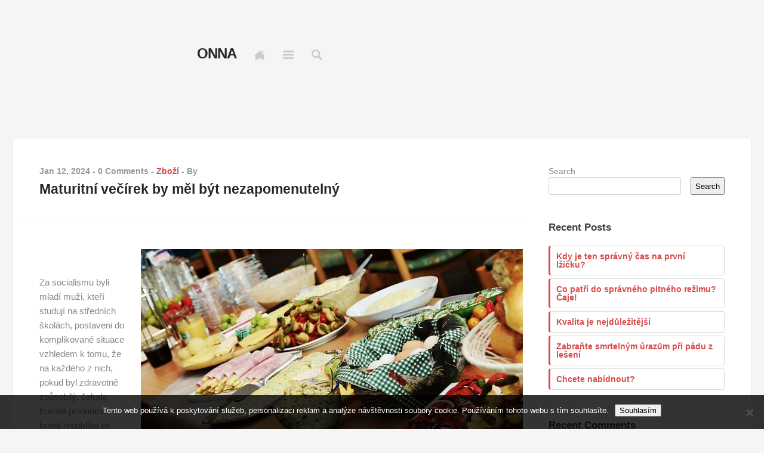

--- FILE ---
content_type: text/html; charset=UTF-8
request_url: https://www.onna.cz/maturitni-vecirek-by-mel-byt-nezapomenutelny/
body_size: 11743
content:
<!DOCTYPE html>
<html xmlns="http://www.w3.org/1999/xhtml" lang="en-US">
<head>
	<meta http-equiv="Content-Type" content="text/html; charset=UTF-8" />
	<meta name="viewport" content="width=device-width, initial-scale=1.0 user-scalable=0"/>

	<title>Maturitní večírek by měl být nezapomenutelný</title>

	<link rel="stylesheet" href="https://www.onna.cz/wp-content/themes/crates/style.css" type="text/css" media="screen" />
	<link rel="pingback" href="https://www.onna.cz/xmlrpc.php" />

	<meta name='robots' content='index, follow, max-image-preview:large, max-snippet:-1, max-video-preview:-1' />

	<!-- This site is optimized with the Yoast SEO plugin v26.8 - https://yoast.com/product/yoast-seo-wordpress/ -->
	<meta name="description" content="Zajistit maturitní večírek může být snadné, pokud víte, v jakém hezkém prostředí jej uspořádat, a máte zajištěné občerstvení u cateringové firmy." />
	<link rel="canonical" href="https://www.onna.cz/maturitni-vecirek-by-mel-byt-nezapomenutelny/" />
	<meta property="og:locale" content="en_US" />
	<meta property="og:type" content="article" />
	<meta property="og:title" content="Maturitní večírek by měl být nezapomenutelný" />
	<meta property="og:description" content="Zajistit maturitní večírek může být snadné, pokud víte, v jakém hezkém prostředí jej uspořádat, a máte zajištěné občerstvení u cateringové firmy." />
	<meta property="og:url" content="https://www.onna.cz/maturitni-vecirek-by-mel-byt-nezapomenutelny/" />
	<meta property="og:site_name" content="Onna" />
	<meta property="article:published_time" content="2023-02-12T15:36:49+00:00" />
	<meta property="article:modified_time" content="2024-02-12T22:19:23+00:00" />
	<meta name="twitter:card" content="summary_large_image" />
	<meta name="twitter:label1" content="Written by" />
	<meta name="twitter:data1" content="" />
	<meta name="twitter:label2" content="Est. reading time" />
	<meta name="twitter:data2" content="2 minutes" />
	<!-- / Yoast SEO plugin. -->


<style id='wp-img-auto-sizes-contain-inline-css' type='text/css'>
img:is([sizes=auto i],[sizes^="auto," i]){contain-intrinsic-size:3000px 1500px}
/*# sourceURL=wp-img-auto-sizes-contain-inline-css */
</style>
<style id='wp-block-library-inline-css' type='text/css'>
:root{--wp-block-synced-color:#7a00df;--wp-block-synced-color--rgb:122,0,223;--wp-bound-block-color:var(--wp-block-synced-color);--wp-editor-canvas-background:#ddd;--wp-admin-theme-color:#007cba;--wp-admin-theme-color--rgb:0,124,186;--wp-admin-theme-color-darker-10:#006ba1;--wp-admin-theme-color-darker-10--rgb:0,107,160.5;--wp-admin-theme-color-darker-20:#005a87;--wp-admin-theme-color-darker-20--rgb:0,90,135;--wp-admin-border-width-focus:2px}@media (min-resolution:192dpi){:root{--wp-admin-border-width-focus:1.5px}}.wp-element-button{cursor:pointer}:root .has-very-light-gray-background-color{background-color:#eee}:root .has-very-dark-gray-background-color{background-color:#313131}:root .has-very-light-gray-color{color:#eee}:root .has-very-dark-gray-color{color:#313131}:root .has-vivid-green-cyan-to-vivid-cyan-blue-gradient-background{background:linear-gradient(135deg,#00d084,#0693e3)}:root .has-purple-crush-gradient-background{background:linear-gradient(135deg,#34e2e4,#4721fb 50%,#ab1dfe)}:root .has-hazy-dawn-gradient-background{background:linear-gradient(135deg,#faaca8,#dad0ec)}:root .has-subdued-olive-gradient-background{background:linear-gradient(135deg,#fafae1,#67a671)}:root .has-atomic-cream-gradient-background{background:linear-gradient(135deg,#fdd79a,#004a59)}:root .has-nightshade-gradient-background{background:linear-gradient(135deg,#330968,#31cdcf)}:root .has-midnight-gradient-background{background:linear-gradient(135deg,#020381,#2874fc)}:root{--wp--preset--font-size--normal:16px;--wp--preset--font-size--huge:42px}.has-regular-font-size{font-size:1em}.has-larger-font-size{font-size:2.625em}.has-normal-font-size{font-size:var(--wp--preset--font-size--normal)}.has-huge-font-size{font-size:var(--wp--preset--font-size--huge)}.has-text-align-center{text-align:center}.has-text-align-left{text-align:left}.has-text-align-right{text-align:right}.has-fit-text{white-space:nowrap!important}#end-resizable-editor-section{display:none}.aligncenter{clear:both}.items-justified-left{justify-content:flex-start}.items-justified-center{justify-content:center}.items-justified-right{justify-content:flex-end}.items-justified-space-between{justify-content:space-between}.screen-reader-text{border:0;clip-path:inset(50%);height:1px;margin:-1px;overflow:hidden;padding:0;position:absolute;width:1px;word-wrap:normal!important}.screen-reader-text:focus{background-color:#ddd;clip-path:none;color:#444;display:block;font-size:1em;height:auto;left:5px;line-height:normal;padding:15px 23px 14px;text-decoration:none;top:5px;width:auto;z-index:100000}html :where(.has-border-color){border-style:solid}html :where([style*=border-top-color]){border-top-style:solid}html :where([style*=border-right-color]){border-right-style:solid}html :where([style*=border-bottom-color]){border-bottom-style:solid}html :where([style*=border-left-color]){border-left-style:solid}html :where([style*=border-width]){border-style:solid}html :where([style*=border-top-width]){border-top-style:solid}html :where([style*=border-right-width]){border-right-style:solid}html :where([style*=border-bottom-width]){border-bottom-style:solid}html :where([style*=border-left-width]){border-left-style:solid}html :where(img[class*=wp-image-]){height:auto;max-width:100%}:where(figure){margin:0 0 1em}html :where(.is-position-sticky){--wp-admin--admin-bar--position-offset:var(--wp-admin--admin-bar--height,0px)}@media screen and (max-width:600px){html :where(.is-position-sticky){--wp-admin--admin-bar--position-offset:0px}}

/*# sourceURL=wp-block-library-inline-css */
</style><style id='wp-block-archives-inline-css' type='text/css'>
.wp-block-archives{box-sizing:border-box}.wp-block-archives-dropdown label{display:block}
/*# sourceURL=https://www.onna.cz/wp-includes/blocks/archives/style.min.css */
</style>
<style id='wp-block-categories-inline-css' type='text/css'>
.wp-block-categories{box-sizing:border-box}.wp-block-categories.alignleft{margin-right:2em}.wp-block-categories.alignright{margin-left:2em}.wp-block-categories.wp-block-categories-dropdown.aligncenter{text-align:center}.wp-block-categories .wp-block-categories__label{display:block;width:100%}
/*# sourceURL=https://www.onna.cz/wp-includes/blocks/categories/style.min.css */
</style>
<style id='wp-block-heading-inline-css' type='text/css'>
h1:where(.wp-block-heading).has-background,h2:where(.wp-block-heading).has-background,h3:where(.wp-block-heading).has-background,h4:where(.wp-block-heading).has-background,h5:where(.wp-block-heading).has-background,h6:where(.wp-block-heading).has-background{padding:1.25em 2.375em}h1.has-text-align-left[style*=writing-mode]:where([style*=vertical-lr]),h1.has-text-align-right[style*=writing-mode]:where([style*=vertical-rl]),h2.has-text-align-left[style*=writing-mode]:where([style*=vertical-lr]),h2.has-text-align-right[style*=writing-mode]:where([style*=vertical-rl]),h3.has-text-align-left[style*=writing-mode]:where([style*=vertical-lr]),h3.has-text-align-right[style*=writing-mode]:where([style*=vertical-rl]),h4.has-text-align-left[style*=writing-mode]:where([style*=vertical-lr]),h4.has-text-align-right[style*=writing-mode]:where([style*=vertical-rl]),h5.has-text-align-left[style*=writing-mode]:where([style*=vertical-lr]),h5.has-text-align-right[style*=writing-mode]:where([style*=vertical-rl]),h6.has-text-align-left[style*=writing-mode]:where([style*=vertical-lr]),h6.has-text-align-right[style*=writing-mode]:where([style*=vertical-rl]){rotate:180deg}
/*# sourceURL=https://www.onna.cz/wp-includes/blocks/heading/style.min.css */
</style>
<style id='wp-block-latest-comments-inline-css' type='text/css'>
ol.wp-block-latest-comments{box-sizing:border-box;margin-left:0}:where(.wp-block-latest-comments:not([style*=line-height] .wp-block-latest-comments__comment)){line-height:1.1}:where(.wp-block-latest-comments:not([style*=line-height] .wp-block-latest-comments__comment-excerpt p)){line-height:1.8}.has-dates :where(.wp-block-latest-comments:not([style*=line-height])),.has-excerpts :where(.wp-block-latest-comments:not([style*=line-height])){line-height:1.5}.wp-block-latest-comments .wp-block-latest-comments{padding-left:0}.wp-block-latest-comments__comment{list-style:none;margin-bottom:1em}.has-avatars .wp-block-latest-comments__comment{list-style:none;min-height:2.25em}.has-avatars .wp-block-latest-comments__comment .wp-block-latest-comments__comment-excerpt,.has-avatars .wp-block-latest-comments__comment .wp-block-latest-comments__comment-meta{margin-left:3.25em}.wp-block-latest-comments__comment-excerpt p{font-size:.875em;margin:.36em 0 1.4em}.wp-block-latest-comments__comment-date{display:block;font-size:.75em}.wp-block-latest-comments .avatar,.wp-block-latest-comments__comment-avatar{border-radius:1.5em;display:block;float:left;height:2.5em;margin-right:.75em;width:2.5em}.wp-block-latest-comments[class*=-font-size] a,.wp-block-latest-comments[style*=font-size] a{font-size:inherit}
/*# sourceURL=https://www.onna.cz/wp-includes/blocks/latest-comments/style.min.css */
</style>
<style id='wp-block-latest-posts-inline-css' type='text/css'>
.wp-block-latest-posts{box-sizing:border-box}.wp-block-latest-posts.alignleft{margin-right:2em}.wp-block-latest-posts.alignright{margin-left:2em}.wp-block-latest-posts.wp-block-latest-posts__list{list-style:none}.wp-block-latest-posts.wp-block-latest-posts__list li{clear:both;overflow-wrap:break-word}.wp-block-latest-posts.is-grid{display:flex;flex-wrap:wrap}.wp-block-latest-posts.is-grid li{margin:0 1.25em 1.25em 0;width:100%}@media (min-width:600px){.wp-block-latest-posts.columns-2 li{width:calc(50% - .625em)}.wp-block-latest-posts.columns-2 li:nth-child(2n){margin-right:0}.wp-block-latest-posts.columns-3 li{width:calc(33.33333% - .83333em)}.wp-block-latest-posts.columns-3 li:nth-child(3n){margin-right:0}.wp-block-latest-posts.columns-4 li{width:calc(25% - .9375em)}.wp-block-latest-posts.columns-4 li:nth-child(4n){margin-right:0}.wp-block-latest-posts.columns-5 li{width:calc(20% - 1em)}.wp-block-latest-posts.columns-5 li:nth-child(5n){margin-right:0}.wp-block-latest-posts.columns-6 li{width:calc(16.66667% - 1.04167em)}.wp-block-latest-posts.columns-6 li:nth-child(6n){margin-right:0}}:root :where(.wp-block-latest-posts.is-grid){padding:0}:root :where(.wp-block-latest-posts.wp-block-latest-posts__list){padding-left:0}.wp-block-latest-posts__post-author,.wp-block-latest-posts__post-date{display:block;font-size:.8125em}.wp-block-latest-posts__post-excerpt,.wp-block-latest-posts__post-full-content{margin-bottom:1em;margin-top:.5em}.wp-block-latest-posts__featured-image a{display:inline-block}.wp-block-latest-posts__featured-image img{height:auto;max-width:100%;width:auto}.wp-block-latest-posts__featured-image.alignleft{float:left;margin-right:1em}.wp-block-latest-posts__featured-image.alignright{float:right;margin-left:1em}.wp-block-latest-posts__featured-image.aligncenter{margin-bottom:1em;text-align:center}
/*# sourceURL=https://www.onna.cz/wp-includes/blocks/latest-posts/style.min.css */
</style>
<style id='wp-block-search-inline-css' type='text/css'>
.wp-block-search__button{margin-left:10px;word-break:normal}.wp-block-search__button.has-icon{line-height:0}.wp-block-search__button svg{height:1.25em;min-height:24px;min-width:24px;width:1.25em;fill:currentColor;vertical-align:text-bottom}:where(.wp-block-search__button){border:1px solid #ccc;padding:6px 10px}.wp-block-search__inside-wrapper{display:flex;flex:auto;flex-wrap:nowrap;max-width:100%}.wp-block-search__label{width:100%}.wp-block-search.wp-block-search__button-only .wp-block-search__button{box-sizing:border-box;display:flex;flex-shrink:0;justify-content:center;margin-left:0;max-width:100%}.wp-block-search.wp-block-search__button-only .wp-block-search__inside-wrapper{min-width:0!important;transition-property:width}.wp-block-search.wp-block-search__button-only .wp-block-search__input{flex-basis:100%;transition-duration:.3s}.wp-block-search.wp-block-search__button-only.wp-block-search__searchfield-hidden,.wp-block-search.wp-block-search__button-only.wp-block-search__searchfield-hidden .wp-block-search__inside-wrapper{overflow:hidden}.wp-block-search.wp-block-search__button-only.wp-block-search__searchfield-hidden .wp-block-search__input{border-left-width:0!important;border-right-width:0!important;flex-basis:0;flex-grow:0;margin:0;min-width:0!important;padding-left:0!important;padding-right:0!important;width:0!important}:where(.wp-block-search__input){appearance:none;border:1px solid #949494;flex-grow:1;font-family:inherit;font-size:inherit;font-style:inherit;font-weight:inherit;letter-spacing:inherit;line-height:inherit;margin-left:0;margin-right:0;min-width:3rem;padding:8px;text-decoration:unset!important;text-transform:inherit}:where(.wp-block-search__button-inside .wp-block-search__inside-wrapper){background-color:#fff;border:1px solid #949494;box-sizing:border-box;padding:4px}:where(.wp-block-search__button-inside .wp-block-search__inside-wrapper) .wp-block-search__input{border:none;border-radius:0;padding:0 4px}:where(.wp-block-search__button-inside .wp-block-search__inside-wrapper) .wp-block-search__input:focus{outline:none}:where(.wp-block-search__button-inside .wp-block-search__inside-wrapper) :where(.wp-block-search__button){padding:4px 8px}.wp-block-search.aligncenter .wp-block-search__inside-wrapper{margin:auto}.wp-block[data-align=right] .wp-block-search.wp-block-search__button-only .wp-block-search__inside-wrapper{float:right}
/*# sourceURL=https://www.onna.cz/wp-includes/blocks/search/style.min.css */
</style>
<style id='wp-block-group-inline-css' type='text/css'>
.wp-block-group{box-sizing:border-box}:where(.wp-block-group.wp-block-group-is-layout-constrained){position:relative}
/*# sourceURL=https://www.onna.cz/wp-includes/blocks/group/style.min.css */
</style>
<style id='global-styles-inline-css' type='text/css'>
:root{--wp--preset--aspect-ratio--square: 1;--wp--preset--aspect-ratio--4-3: 4/3;--wp--preset--aspect-ratio--3-4: 3/4;--wp--preset--aspect-ratio--3-2: 3/2;--wp--preset--aspect-ratio--2-3: 2/3;--wp--preset--aspect-ratio--16-9: 16/9;--wp--preset--aspect-ratio--9-16: 9/16;--wp--preset--color--black: #000000;--wp--preset--color--cyan-bluish-gray: #abb8c3;--wp--preset--color--white: #ffffff;--wp--preset--color--pale-pink: #f78da7;--wp--preset--color--vivid-red: #cf2e2e;--wp--preset--color--luminous-vivid-orange: #ff6900;--wp--preset--color--luminous-vivid-amber: #fcb900;--wp--preset--color--light-green-cyan: #7bdcb5;--wp--preset--color--vivid-green-cyan: #00d084;--wp--preset--color--pale-cyan-blue: #8ed1fc;--wp--preset--color--vivid-cyan-blue: #0693e3;--wp--preset--color--vivid-purple: #9b51e0;--wp--preset--gradient--vivid-cyan-blue-to-vivid-purple: linear-gradient(135deg,rgb(6,147,227) 0%,rgb(155,81,224) 100%);--wp--preset--gradient--light-green-cyan-to-vivid-green-cyan: linear-gradient(135deg,rgb(122,220,180) 0%,rgb(0,208,130) 100%);--wp--preset--gradient--luminous-vivid-amber-to-luminous-vivid-orange: linear-gradient(135deg,rgb(252,185,0) 0%,rgb(255,105,0) 100%);--wp--preset--gradient--luminous-vivid-orange-to-vivid-red: linear-gradient(135deg,rgb(255,105,0) 0%,rgb(207,46,46) 100%);--wp--preset--gradient--very-light-gray-to-cyan-bluish-gray: linear-gradient(135deg,rgb(238,238,238) 0%,rgb(169,184,195) 100%);--wp--preset--gradient--cool-to-warm-spectrum: linear-gradient(135deg,rgb(74,234,220) 0%,rgb(151,120,209) 20%,rgb(207,42,186) 40%,rgb(238,44,130) 60%,rgb(251,105,98) 80%,rgb(254,248,76) 100%);--wp--preset--gradient--blush-light-purple: linear-gradient(135deg,rgb(255,206,236) 0%,rgb(152,150,240) 100%);--wp--preset--gradient--blush-bordeaux: linear-gradient(135deg,rgb(254,205,165) 0%,rgb(254,45,45) 50%,rgb(107,0,62) 100%);--wp--preset--gradient--luminous-dusk: linear-gradient(135deg,rgb(255,203,112) 0%,rgb(199,81,192) 50%,rgb(65,88,208) 100%);--wp--preset--gradient--pale-ocean: linear-gradient(135deg,rgb(255,245,203) 0%,rgb(182,227,212) 50%,rgb(51,167,181) 100%);--wp--preset--gradient--electric-grass: linear-gradient(135deg,rgb(202,248,128) 0%,rgb(113,206,126) 100%);--wp--preset--gradient--midnight: linear-gradient(135deg,rgb(2,3,129) 0%,rgb(40,116,252) 100%);--wp--preset--font-size--small: 13px;--wp--preset--font-size--medium: 20px;--wp--preset--font-size--large: 36px;--wp--preset--font-size--x-large: 42px;--wp--preset--spacing--20: 0.44rem;--wp--preset--spacing--30: 0.67rem;--wp--preset--spacing--40: 1rem;--wp--preset--spacing--50: 1.5rem;--wp--preset--spacing--60: 2.25rem;--wp--preset--spacing--70: 3.38rem;--wp--preset--spacing--80: 5.06rem;--wp--preset--shadow--natural: 6px 6px 9px rgba(0, 0, 0, 0.2);--wp--preset--shadow--deep: 12px 12px 50px rgba(0, 0, 0, 0.4);--wp--preset--shadow--sharp: 6px 6px 0px rgba(0, 0, 0, 0.2);--wp--preset--shadow--outlined: 6px 6px 0px -3px rgb(255, 255, 255), 6px 6px rgb(0, 0, 0);--wp--preset--shadow--crisp: 6px 6px 0px rgb(0, 0, 0);}:where(.is-layout-flex){gap: 0.5em;}:where(.is-layout-grid){gap: 0.5em;}body .is-layout-flex{display: flex;}.is-layout-flex{flex-wrap: wrap;align-items: center;}.is-layout-flex > :is(*, div){margin: 0;}body .is-layout-grid{display: grid;}.is-layout-grid > :is(*, div){margin: 0;}:where(.wp-block-columns.is-layout-flex){gap: 2em;}:where(.wp-block-columns.is-layout-grid){gap: 2em;}:where(.wp-block-post-template.is-layout-flex){gap: 1.25em;}:where(.wp-block-post-template.is-layout-grid){gap: 1.25em;}.has-black-color{color: var(--wp--preset--color--black) !important;}.has-cyan-bluish-gray-color{color: var(--wp--preset--color--cyan-bluish-gray) !important;}.has-white-color{color: var(--wp--preset--color--white) !important;}.has-pale-pink-color{color: var(--wp--preset--color--pale-pink) !important;}.has-vivid-red-color{color: var(--wp--preset--color--vivid-red) !important;}.has-luminous-vivid-orange-color{color: var(--wp--preset--color--luminous-vivid-orange) !important;}.has-luminous-vivid-amber-color{color: var(--wp--preset--color--luminous-vivid-amber) !important;}.has-light-green-cyan-color{color: var(--wp--preset--color--light-green-cyan) !important;}.has-vivid-green-cyan-color{color: var(--wp--preset--color--vivid-green-cyan) !important;}.has-pale-cyan-blue-color{color: var(--wp--preset--color--pale-cyan-blue) !important;}.has-vivid-cyan-blue-color{color: var(--wp--preset--color--vivid-cyan-blue) !important;}.has-vivid-purple-color{color: var(--wp--preset--color--vivid-purple) !important;}.has-black-background-color{background-color: var(--wp--preset--color--black) !important;}.has-cyan-bluish-gray-background-color{background-color: var(--wp--preset--color--cyan-bluish-gray) !important;}.has-white-background-color{background-color: var(--wp--preset--color--white) !important;}.has-pale-pink-background-color{background-color: var(--wp--preset--color--pale-pink) !important;}.has-vivid-red-background-color{background-color: var(--wp--preset--color--vivid-red) !important;}.has-luminous-vivid-orange-background-color{background-color: var(--wp--preset--color--luminous-vivid-orange) !important;}.has-luminous-vivid-amber-background-color{background-color: var(--wp--preset--color--luminous-vivid-amber) !important;}.has-light-green-cyan-background-color{background-color: var(--wp--preset--color--light-green-cyan) !important;}.has-vivid-green-cyan-background-color{background-color: var(--wp--preset--color--vivid-green-cyan) !important;}.has-pale-cyan-blue-background-color{background-color: var(--wp--preset--color--pale-cyan-blue) !important;}.has-vivid-cyan-blue-background-color{background-color: var(--wp--preset--color--vivid-cyan-blue) !important;}.has-vivid-purple-background-color{background-color: var(--wp--preset--color--vivid-purple) !important;}.has-black-border-color{border-color: var(--wp--preset--color--black) !important;}.has-cyan-bluish-gray-border-color{border-color: var(--wp--preset--color--cyan-bluish-gray) !important;}.has-white-border-color{border-color: var(--wp--preset--color--white) !important;}.has-pale-pink-border-color{border-color: var(--wp--preset--color--pale-pink) !important;}.has-vivid-red-border-color{border-color: var(--wp--preset--color--vivid-red) !important;}.has-luminous-vivid-orange-border-color{border-color: var(--wp--preset--color--luminous-vivid-orange) !important;}.has-luminous-vivid-amber-border-color{border-color: var(--wp--preset--color--luminous-vivid-amber) !important;}.has-light-green-cyan-border-color{border-color: var(--wp--preset--color--light-green-cyan) !important;}.has-vivid-green-cyan-border-color{border-color: var(--wp--preset--color--vivid-green-cyan) !important;}.has-pale-cyan-blue-border-color{border-color: var(--wp--preset--color--pale-cyan-blue) !important;}.has-vivid-cyan-blue-border-color{border-color: var(--wp--preset--color--vivid-cyan-blue) !important;}.has-vivid-purple-border-color{border-color: var(--wp--preset--color--vivid-purple) !important;}.has-vivid-cyan-blue-to-vivid-purple-gradient-background{background: var(--wp--preset--gradient--vivid-cyan-blue-to-vivid-purple) !important;}.has-light-green-cyan-to-vivid-green-cyan-gradient-background{background: var(--wp--preset--gradient--light-green-cyan-to-vivid-green-cyan) !important;}.has-luminous-vivid-amber-to-luminous-vivid-orange-gradient-background{background: var(--wp--preset--gradient--luminous-vivid-amber-to-luminous-vivid-orange) !important;}.has-luminous-vivid-orange-to-vivid-red-gradient-background{background: var(--wp--preset--gradient--luminous-vivid-orange-to-vivid-red) !important;}.has-very-light-gray-to-cyan-bluish-gray-gradient-background{background: var(--wp--preset--gradient--very-light-gray-to-cyan-bluish-gray) !important;}.has-cool-to-warm-spectrum-gradient-background{background: var(--wp--preset--gradient--cool-to-warm-spectrum) !important;}.has-blush-light-purple-gradient-background{background: var(--wp--preset--gradient--blush-light-purple) !important;}.has-blush-bordeaux-gradient-background{background: var(--wp--preset--gradient--blush-bordeaux) !important;}.has-luminous-dusk-gradient-background{background: var(--wp--preset--gradient--luminous-dusk) !important;}.has-pale-ocean-gradient-background{background: var(--wp--preset--gradient--pale-ocean) !important;}.has-electric-grass-gradient-background{background: var(--wp--preset--gradient--electric-grass) !important;}.has-midnight-gradient-background{background: var(--wp--preset--gradient--midnight) !important;}.has-small-font-size{font-size: var(--wp--preset--font-size--small) !important;}.has-medium-font-size{font-size: var(--wp--preset--font-size--medium) !important;}.has-large-font-size{font-size: var(--wp--preset--font-size--large) !important;}.has-x-large-font-size{font-size: var(--wp--preset--font-size--x-large) !important;}
/*# sourceURL=global-styles-inline-css */
</style>

<style id='classic-theme-styles-inline-css' type='text/css'>
/*! This file is auto-generated */
.wp-block-button__link{color:#fff;background-color:#32373c;border-radius:9999px;box-shadow:none;text-decoration:none;padding:calc(.667em + 2px) calc(1.333em + 2px);font-size:1.125em}.wp-block-file__button{background:#32373c;color:#fff;text-decoration:none}
/*# sourceURL=/wp-includes/css/classic-themes.min.css */
</style>
<link rel='stylesheet' id='cookie-notice-front-css' href='https://www.onna.cz/wp-content/plugins/cookie-notice/css/front.min.css?ver=2.5.11' type='text/css' media='all' />
<link rel='stylesheet' id='kk-star-ratings-css' href='https://www.onna.cz/wp-content/plugins/kk-star-ratings/src/core/public/css/kk-star-ratings.min.css?ver=5.4.10.3' type='text/css' media='all' />
<link rel='stylesheet' id='googleFontsMontserrat-css' href='http://fonts.googleapis.com/css?family=Montserrat%3A700&#038;ver=6.9' type='text/css' media='all' />
<link rel='stylesheet' id='googleFontsPTSans-css' href='http://fonts.googleapis.com/css?family=PT+Sans%3A400%2C700&#038;ver=6.9' type='text/css' media='all' />
<link rel='stylesheet' id='googleFontsOpenSans-css' href='http://fonts.googleapis.com/css?family=Open+Sans%3A400%2C700&#038;ver=6.9' type='text/css' media='all' />
<link rel='stylesheet' id='googleFontsRaleway-css' href='http://fonts.googleapis.com/css?family=Raleway%3A400%2C300%2C100%2C500%2C600%2C700%2C900%2C800&#038;ver=6.9' type='text/css' media='all' />
<script type="text/javascript" src="https://www.onna.cz/wp-includes/js/jquery/jquery.min.js?ver=3.7.1" id="jquery-core-js"></script>
<script type="text/javascript" src="https://www.onna.cz/wp-includes/js/jquery/jquery-migrate.min.js?ver=3.4.1" id="jquery-migrate-js"></script>
<script type="text/javascript" src="https://www.onna.cz/wp-content/themes/crates/js/crates.js?ver=1.0" id="crates-js"></script>
<link rel="alternate" type="application/ld+json" href="https://www.onna.cz/maturitni-vecirek-by-mel-byt-nezapomenutelny/?format=application/ld+json" title="Structured Descriptor Document (JSON-LD format)"><script type="application/ld+json" data-source="DataFeed:WordPress" data-schema="338-post-Default">{"@context":"https:\/\/schema.org\/","@type":"Article","@id":"https:\/\/www.onna.cz\/maturitni-vecirek-by-mel-byt-nezapomenutelny\/#Article","mainEntityOfPage":"https:\/\/www.onna.cz\/maturitni-vecirek-by-mel-byt-nezapomenutelny\/","headline":"Maturitn\u00ed ve\u010d\u00edrek by m\u011bl b\u00fdt nezapomenuteln\u00fd","name":"Maturitn\u00ed ve\u010d\u00edrek by m\u011bl b\u00fdt nezapomenuteln\u00fd","description":"Zajistit maturitn\u00ed ve\u010d\u00edrek m\u016f\u017ee b\u00fdt snadn\u00e9, pokud v\u00edte, v jak\u00e9m hezk\u00e9m prost\u0159ed\u00ed jej uspo\u0159\u00e1dat, a m\u00e1te zaji\u0161t\u011bn\u00e9 ob\u010derstven\u00ed u cateringov\u00e9 firmy.","datePublished":"2024-01-12","dateModified":"2024-02-12","author":{"@type":"Person","@id":"https:\/\/www.onna.cz\/author\/#Person","name":"","url":"https:\/\/www.onna.cz\/author\/","identifier":1,"image":{"@type":"ImageObject","@id":"https:\/\/secure.gravatar.com\/avatar\/40b5f3ce562f556955b189273c919e65fd2efecc17411a60d9172af88d0e5d58?s=96&d=mm&r=g","url":"https:\/\/secure.gravatar.com\/avatar\/40b5f3ce562f556955b189273c919e65fd2efecc17411a60d9172af88d0e5d58?s=96&d=mm&r=g","height":96,"width":96}},"publisher":{"@type":"Organization","name":"onna.cz","logo":{"@type":"ImageObject","@id":"\/logo.png","url":"\/logo.png","width":600,"height":60}},"image":{"@type":"ImageObject","@id":"https:\/\/www.onna.cz\/wp-content\/uploads\/buffet-974742_640.jpg","url":"https:\/\/www.onna.cz\/wp-content\/uploads\/buffet-974742_640.jpg","height":0,"width":0},"url":"https:\/\/www.onna.cz\/maturitni-vecirek-by-mel-byt-nezapomenutelny\/","about":["Zbo\u017e\u00ed"],"wordCount":500,"articleBody":"   Za socialismu byli mlad\u00ed mu\u017ei, kte\u0159\u00ed studuj\u00ed na st\u0159edn\u00edch \u0161kol\u00e1ch, postaveni do komplikovan\u00e9 situace vzhledem k tomu, \u017ee na ka\u017ed\u00e9ho z nich, pokud byl zdravotn\u011b zp\u016fsobil\u00fd, \u010dekala brann\u00e1 povinnost br\u00e1nit republiku se zbran\u00ed v ruce. Jin\u00fdmi slovy museli j\u00edt na vojnu, a jedinou mo\u017enost\u00ed, jak se dvoulet\u00e9 prezen\u010dn\u00ed slu\u017eb\u011b vyhnout, bylo studium na vysok\u00e9 \u0161kole. Jen\u017ee ne ka\u017ed\u00fd m\u011bl k tomu p\u0159edpoklady, a tak byla maturita obvykle poznamen\u00e1na touto trpkou dohrou, proto\u017ee za p\u00e1r m\u011bs\u00edc\u016f se maturanti ocitali bez vlastn\u00ed svobodn\u00e9 v\u016fle v zelen\u00e9m mund\u00faru, a nem\u011bli na v\u00fdb\u011br.Dnes si na tamn\u00ed dobu ji\u017e nikdo ani nevzpomene, a tak maturitn\u00ed zkou\u0161ku nic podobn\u00e9ho nekaz\u00ed. Dobrovoln\u011b na vojnu j\u00edt nikdo nemus\u00ed, a lze tedy maturitu slavit v poklidu a bez stresu. Sou\u010d\u00e1st\u00ed maturitn\u00edch ve\u010d\u00edrk\u016f je i ob\u010derstven\u00ed. A tomu by m\u011bla v\u011bnovat pozornost firma, zaji\u0161\u0165uj\u00edc\u00ed cateringov\u00e9 slu\u017eby https:\/\/www.incatering.cz\/. Postar\u00e1 se o ve\u0161ker\u00e9 z\u00e1zem\u00ed, co se t\u00fd\u010de pokrm\u016f i n\u00e1poj\u016f, sta\u010d\u00ed pouze vzn\u00e9st p\u0159esn\u00e9 po\u017eadavky na sestaven\u00ed j\u00eddeln\u00edho menu a jeho mno\u017estv\u00ed v souvislosti s po\u010dtem pozvan\u00fdch osob.Kde ve\u010d\u00edrek uspo\u0159\u00e1datJedn\u00edm z \u00faskal\u00ed zaji\u0161\u0165ov\u00e1n\u00ed maturitn\u00edch ve\u010d\u00edrk\u016f b\u00fdv\u00e1 rozhodnut\u00ed, kde se budou konat. V t\u00e9to souvislosti by bylo vhodn\u00e9 zm\u00ednit, \u017ee by to m\u011blo b\u00fdt v prost\u0159ed\u00ed, kde m\u00e1te mo\u017enost pob\u00fdvat pod st\u0159echou, ale z\u00e1rove\u0148 vyj\u00edt ven a vn\u00edmat ten zvl\u00e1\u0161tn\u00ed pocit slo\u017een\u00e9 zkou\u0161ky z dosp\u011blosti, i kdy\u017e ta \u201eprav\u00e1\u201c dosp\u011blost teprve za\u010d\u00edn\u00e1, a \u017eivot m\u00e1te p\u0159ed sebou. Konec st\u0159edo\u0161kolsk\u00e9ho studia je jak\u00fdmsi mezn\u00edkem, kdy m\u00e1te volnost v rozhodov\u00e1n\u00ed, co d\u00e1l v \u017eivot\u011b podniknout, a pr\u00e1v\u011b volnost je t\u00edm kl\u00ed\u010dov\u00fdm v\u00fdrazem na ka\u017ed\u00e9m ve\u010d\u00edrku. M\u011bli byste m\u00edt mo\u017enost popadnout do ruky tal\u00ed\u0159ek s chleb\u00ed\u010dky nebo z\u00e1kuskem a j\u00edt se proj\u00edt k lesu, usednout na pa\u0159ez nebo do tr\u00e1vy a vn\u00edmat okoln\u00ed krajinu.Pr\u00e1v\u011b proto v\u00e1m doporu\u010dujeme zajistit ve\u010d\u00edrek na okraji m\u011bsta nebo na polosamot\u011b, s p\u011bkn\u00fdm v\u00fdhledem do krajiny, v \u010dist\u00e9m a malebn\u00e9m prost\u0159ed\u00ed, t\u0159eba na horsk\u00e9 chat\u011b s rozhlednou v Jizersk\u00fdch hor\u00e1ch. A nemus\u00edte m\u00edt obavy, \u017ee v\u00e1m cateringov\u00e1 spole\u010dnost nezajist\u00ed ob\u010derstven\u00ed, i kdy\u017e je to relativn\u011b daleko a v p\u0159\u00edrod\u011b, s t\u00edm se po\u010d\u00edt\u00e1 p\u0159edem jak u maturitn\u00edch oslav, tak i u rodinn\u00fdch oslav, jako jsou svatby nebo promoce, anebo u firemn\u00edch raut\u016f a dal\u0161\u00edch spole\u010densk\u00fdch ud\u00e1lost\u00ed.                                                                                                                                                                                                                                                                                                                                                                                          4.3\/5 - (3 votes)        "}</script>
<script type="application/ld+json" data-source="DataFeed:WordPress" data-schema="Breadcrumb">{"@context":"https:\/\/schema.org\/","@type":"BreadcrumbList","itemListElement":[{"@type":"ListItem","position":1,"name":"Maturitn\u00ed ve\u010d\u00edrek by m\u011bl b\u00fdt nezapomenuteln\u00fd","item":"https:\/\/www.onna.cz\/maturitni-vecirek-by-mel-byt-nezapomenutelny\/#breadcrumbitem"}]}</script>
<script type="application/ld+json">{
    "@context": "https://schema.org/",
    "@type": "CreativeWorkSeries",
    "name": "Maturitní večírek by měl být nezapomenutelný",
    "aggregateRating": {
        "@type": "AggregateRating",
        "ratingValue": "4.3",
        "bestRating": "5",
        "ratingCount": "3"
    }
}</script><style type="text/css">



























    </style>
</head>

<body class="wp-singular post-template-default single single-post postid-338 single-format-standard wp-theme-crates cookies-not-set">



<div id="modal">








	<section>
    <div class="menu"></div>
	</section>

	<section><div class="wp-block-group"><div class="wp-block-group__inner-container is-layout-flow wp-block-group-is-layout-flow"><h2 class="wp-block-heading">Archives</h2><ul class="wp-block-archives-list wp-block-archives">	<li><a href='https://www.onna.cz/2025/03/'>March 2025</a></li>
	<li><a href='https://www.onna.cz/2025/01/'>January 2025</a></li>
	<li><a href='https://www.onna.cz/2024/12/'>December 2024</a></li>
	<li><a href='https://www.onna.cz/2024/11/'>November 2024</a></li>
	<li><a href='https://www.onna.cz/2024/10/'>October 2024</a></li>
	<li><a href='https://www.onna.cz/2024/09/'>September 2024</a></li>
	<li><a href='https://www.onna.cz/2024/07/'>July 2024</a></li>
	<li><a href='https://www.onna.cz/2024/05/'>May 2024</a></li>
	<li><a href='https://www.onna.cz/2024/04/'>April 2024</a></li>
	<li><a href='https://www.onna.cz/2024/03/'>March 2024</a></li>
	<li><a href='https://www.onna.cz/2024/02/'>February 2024</a></li>
	<li><a href='https://www.onna.cz/2024/01/'>January 2024</a></li>
	<li><a href='https://www.onna.cz/2023/12/'>December 2023</a></li>
	<li><a href='https://www.onna.cz/2023/11/'>November 2023</a></li>
	<li><a href='https://www.onna.cz/2023/10/'>October 2023</a></li>
	<li><a href='https://www.onna.cz/2023/09/'>September 2023</a></li>
	<li><a href='https://www.onna.cz/2023/08/'>August 2023</a></li>
	<li><a href='https://www.onna.cz/2023/07/'>July 2023</a></li>
	<li><a href='https://www.onna.cz/2023/06/'>June 2023</a></li>
	<li><a href='https://www.onna.cz/2023/05/'>May 2023</a></li>
	<li><a href='https://www.onna.cz/2023/04/'>April 2023</a></li>
	<li><a href='https://www.onna.cz/2023/03/'>March 2023</a></li>
	<li><a href='https://www.onna.cz/2023/02/'>February 2023</a></li>
	<li><a href='https://www.onna.cz/2022/12/'>December 2022</a></li>
	<li><a href='https://www.onna.cz/2022/11/'>November 2022</a></li>
	<li><a href='https://www.onna.cz/2022/10/'>October 2022</a></li>
	<li><a href='https://www.onna.cz/2022/08/'>August 2022</a></li>
	<li><a href='https://www.onna.cz/2022/06/'>June 2022</a></li>
	<li><a href='https://www.onna.cz/2022/04/'>April 2022</a></li>
	<li><a href='https://www.onna.cz/2022/03/'>March 2022</a></li>
	<li><a href='https://www.onna.cz/2022/02/'>February 2022</a></li>
	<li><a href='https://www.onna.cz/2021/10/'>October 2021</a></li>
	<li><a href='https://www.onna.cz/2021/09/'>September 2021</a></li>
	<li><a href='https://www.onna.cz/2021/07/'>July 2021</a></li>
	<li><a href='https://www.onna.cz/2021/03/'>March 2021</a></li>
	<li><a href='https://www.onna.cz/2020/11/'>November 2020</a></li>
	<li><a href='https://www.onna.cz/2020/09/'>September 2020</a></li>
	<li><a href='https://www.onna.cz/2020/02/'>February 2020</a></li>
	<li><a href='https://www.onna.cz/2019/11/'>November 2019</a></li>
	<li><a href='https://www.onna.cz/2019/09/'>September 2019</a></li>
	<li><a href='https://www.onna.cz/2019/05/'>May 2019</a></li>
	<li><a href='https://www.onna.cz/2018/08/'>August 2018</a></li>
	<li><a href='https://www.onna.cz/2018/03/'>March 2018</a></li>
	<li><a href='https://www.onna.cz/2017/12/'>December 2017</a></li>
	<li><a href='https://www.onna.cz/2017/09/'>September 2017</a></li>
</ul></div></div><div class="clear"></div></section><section><div class="wp-block-group"><div class="wp-block-group__inner-container is-layout-flow wp-block-group-is-layout-flow"><h2 class="wp-block-heading">Categories</h2><ul class="wp-block-categories-list wp-block-categories">	<li class="cat-item cat-item-1"><a href="https://www.onna.cz/bydleni/">Bydlení</a>
</li>
	<li class="cat-item cat-item-2"><a href="https://www.onna.cz/finance/">Finance</a>
</li>
	<li class="cat-item cat-item-4"><a href="https://www.onna.cz/spolecnosti/">Společnosti</a>
</li>
	<li class="cat-item cat-item-5"><a href="https://www.onna.cz/zbozi/">Zboží</a>
</li>
</ul></div></div><div class="clear"></div></section>

</div>




<form id="site-search" method="get" action="https://www.onna.cz/">
	<input type="text" name="s" class="searchbar" placeholder="Type then press enter..." />
	<input type="hidden" class="searchsubmit" value="Search" />
</form>
<div id="header" class="animated fadeInDown">

	<div class="logo">

	 
		<a href="https://www.onna.cz">Onna</a> 
	

    	 <a href="https://www.onna.cz" class="home-icon">Home</a>     	<a href="#modal" class="nav-toggle pageslide">Menu</a>
    	<a class="search-icon">Search</a>
		<div class="clear"></div>
	</div>

	
	</div>








<div class="wrap">
<div id="content-full" class="blogpage">
<div id="content-left" >

		
		<header>

				<div class="blogmeta">
					<span onclick="window.location.href='https://www.onna.cz/maturitni-vecirek-by-mel-byt-nezapomenutelny/'" class="post-time">Jan 12, 2024</span> -
					<span onclick="window.location.href='https://www.onna.cz/maturitni-vecirek-by-mel-byt-nezapomenutelny/'" class="post-comment">0 Comments</span> -
					<span onclick="window.location.href='https://www.onna.cz/maturitni-vecirek-by-mel-byt-nezapomenutelny/'" class="post-categories"><a href="https://www.onna.cz/zbozi/" rel="category tag">Zboží</a></span> -
					<span class="post-author">By <a href="https://www.onna.cz/author/" title="Posts by " rel="author"></a></span>
				</div>
				
				<div class="pagetitle"><h1>Maturitní večírek by měl být nezapomenutelný</h1></div>
		        <div class="pagesocial">
		        			        </div>
		        <div class="clear"></div>
		</header>


		<article>
				<div class="alignright"><img src="https://www.onna.cz/wp-content/uploads/buffet-974742_640.jpg" class="attachment-postfeatured size-postfeatured wp-post-image" alt="" decoding="async" /></div>
				<p><!DOCTYPE html PUBLIC "-//W3C//DTD HTML 4.0 Transitional//EN" "http://www.w3.org/TR/REC-html40/loose.dtd"><br />
<html> <head><meta http-equiv="Content-Type" content="text/html; charset=UTF-8"></head> <body> </p>
<p>Za socialismu byli mladí muži, kteří studují na středních školách, postaveni do komplikované situace vzhledem k tomu, že na každého z nich, pokud byl zdravotně způsobilý, čekala branná povinnost bránit republiku se zbraní v ruce. Jinými slovy museli jít na vojnu, a jedinou možností, jak se dvouleté prezenční službě vyhnout, bylo studium na vysoké škole. Jenže ne každý měl k tomu předpoklady, a tak byla maturita obvykle poznamenána touto trpkou dohrou, protože za pár měsíců se maturanti ocitali bez vlastní svobodné vůle v zeleném mundúru, a neměli na výběr.</p>
<p><img decoding="async" alt="občerstvení na večírku" data-rich-file-id="209689" src="https://onna.cz/wp-content/uploads/buffet-974742_640.jpg"></p>
<p>Dnes si na tamní dobu již nikdo ani nevzpomene, a tak maturitní zkoušku nic podobného nekazí. Dobrovolně na vojnu jít nikdo nemusí, a lze tedy maturitu slavit v poklidu a bez stresu. Součástí maturitních večírků je i občerstvení. A tomu by měla věnovat pozornost firma, zajišťující cateringové služby <a href="https://www.incatering.cz/" target="_blank">https://www.incatering.cz/</a>. Postará se o veškeré zázemí, co se týče pokrmů i nápojů, stačí pouze vznést přesné požadavky na sestavení jídelního menu a jeho množství v souvislosti s počtem pozvaných osob.</p>
<h3>Kde večírek uspořádat</h3>
<p>Jedním z úskalí zajišťování maturitních večírků bývá rozhodnutí, kde se budou konat. V této souvislosti by bylo vhodné zmínit, že by to mělo být v prostředí, kde máte možnost pobývat pod střechou, ale zároveň vyjít ven a vnímat ten zvláštní pocit složené zkoušky z dospělosti, i když ta „pravá“ dospělost teprve začíná, a život máte před sebou. Konec středoškolského studia je jakýmsi mezníkem, kdy máte volnost v rozhodování, co dál v životě podniknout, a právě volnost je tím klíčovým výrazem na každém večírku. Měli byste mít možnost popadnout do ruky talířek s chlebíčky nebo zákuskem a jít se projít k lesu, usednout na pařez nebo do trávy a vnímat okolní krajinu.</p>
<p><img decoding="async" alt="maturitní večírek" data-rich-file-id="209688" src="https://onna.cz/wp-content/uploads/restaurant-bern-179047_640_1.jpg"></p>
<p>Právě proto vám doporučujeme zajistit večírek na okraji města nebo na polosamotě, s pěkným výhledem do krajiny, v čistém a malebném prostředí, třeba na horské chatě s rozhlednou v Jizerských horách. A nemusíte mít obavy, že vám cateringová společnost nezajistí občerstvení, i když je to relativně daleko a v přírodě, s tím se počítá předem jak u maturitních oslav, tak i u rodinných oslav, jako jsou svatby nebo promoce, anebo u firemních rautů a dalších společenských událostí.</p>
<p> </body> </html></p>


<div class="kk-star-ratings kksr-auto kksr-align-left kksr-valign-bottom"
    data-payload='{&quot;align&quot;:&quot;left&quot;,&quot;id&quot;:&quot;338&quot;,&quot;slug&quot;:&quot;default&quot;,&quot;valign&quot;:&quot;bottom&quot;,&quot;ignore&quot;:&quot;&quot;,&quot;reference&quot;:&quot;auto&quot;,&quot;class&quot;:&quot;&quot;,&quot;count&quot;:&quot;3&quot;,&quot;legendonly&quot;:&quot;&quot;,&quot;readonly&quot;:&quot;&quot;,&quot;score&quot;:&quot;4.3&quot;,&quot;starsonly&quot;:&quot;&quot;,&quot;best&quot;:&quot;5&quot;,&quot;gap&quot;:&quot;5&quot;,&quot;greet&quot;:&quot;&quot;,&quot;legend&quot;:&quot;4.3\/5 - (3 votes)&quot;,&quot;size&quot;:&quot;20&quot;,&quot;title&quot;:&quot;Maturitní večírek by měl být nezapomenutelný&quot;,&quot;width&quot;:&quot;105&quot;,&quot;_legend&quot;:&quot;{score}\/{best} - ({count} {votes})&quot;,&quot;font_factor&quot;:&quot;1.25&quot;}'>
            
<div class="kksr-stars">
    
<div class="kksr-stars-inactive">
            <div class="kksr-star" data-star="1" style="padding-right: 5px">
            

<div class="kksr-icon" style="width: 20px; height: 20px;"></div>
        </div>
            <div class="kksr-star" data-star="2" style="padding-right: 5px">
            

<div class="kksr-icon" style="width: 20px; height: 20px;"></div>
        </div>
            <div class="kksr-star" data-star="3" style="padding-right: 5px">
            

<div class="kksr-icon" style="width: 20px; height: 20px;"></div>
        </div>
            <div class="kksr-star" data-star="4" style="padding-right: 5px">
            

<div class="kksr-icon" style="width: 20px; height: 20px;"></div>
        </div>
            <div class="kksr-star" data-star="5" style="padding-right: 5px">
            

<div class="kksr-icon" style="width: 20px; height: 20px;"></div>
        </div>
    </div>
    
<div class="kksr-stars-active" style="width: 105px;">
            <div class="kksr-star" style="padding-right: 5px">
            

<div class="kksr-icon" style="width: 20px; height: 20px;"></div>
        </div>
            <div class="kksr-star" style="padding-right: 5px">
            

<div class="kksr-icon" style="width: 20px; height: 20px;"></div>
        </div>
            <div class="kksr-star" style="padding-right: 5px">
            

<div class="kksr-icon" style="width: 20px; height: 20px;"></div>
        </div>
            <div class="kksr-star" style="padding-right: 5px">
            

<div class="kksr-icon" style="width: 20px; height: 20px;"></div>
        </div>
            <div class="kksr-star" style="padding-right: 5px">
            

<div class="kksr-icon" style="width: 20px; height: 20px;"></div>
        </div>
    </div>
</div>
                

<div class="kksr-legend" style="font-size: 16px;">
            4.3/5 - (3 votes)    </div>
    </div>
						</article>

		        




				<div class="clear"></div>
				
							<div class="clear"></div>
		</div>

	<div id="sidebar">
    <div class="inner">
		<div class="widget"><form role="search" method="get" action="https://www.onna.cz/" class="wp-block-search__button-outside wp-block-search__text-button wp-block-search"    ><label class="wp-block-search__label" for="wp-block-search__input-1" >Search</label><div class="wp-block-search__inside-wrapper" ><input class="wp-block-search__input" id="wp-block-search__input-1" placeholder="" value="" type="search" name="s" required /><button aria-label="Search" class="wp-block-search__button wp-element-button" type="submit" >Search</button></div></form><div class="clear"></div></div><div class="widget"><div class="wp-block-group"><div class="wp-block-group__inner-container is-layout-flow wp-block-group-is-layout-flow"><h2 class="wp-block-heading">Recent Posts</h2><ul class="wp-block-latest-posts__list wp-block-latest-posts"><li><a class="wp-block-latest-posts__post-title" href="https://www.onna.cz/kdy-je-ten-spravny-cas-na-prvni-lzicku/">Kdy je ten správný čas na první lžičku?</a></li>
<li><a class="wp-block-latest-posts__post-title" href="https://www.onna.cz/co-patri-do-spravneho-pitneho-rezimu-caje/">Co patří do správného pitného režimu? Čaje!</a></li>
<li><a class="wp-block-latest-posts__post-title" href="https://www.onna.cz/kvalita-je-nejdulezitejsi/">Kvalita je nejdůležitější</a></li>
<li><a class="wp-block-latest-posts__post-title" href="https://www.onna.cz/zabrante-smrtelnym-urazum-pri-padu-z-leseni/">Zabraňte smrtelným úrazům při pádu z lešení</a></li>
<li><a class="wp-block-latest-posts__post-title" href="https://www.onna.cz/chcete-nabidnout/">Chcete nabídnout?</a></li>
</ul></div></div><div class="clear"></div></div><div class="widget"><div class="wp-block-group"><div class="wp-block-group__inner-container is-layout-flow wp-block-group-is-layout-flow"><h2 class="wp-block-heading">Recent Comments</h2><div class="no-comments wp-block-latest-comments">No comments to show.</div></div></div><div class="clear"></div></div>	</div>
</div>	<div class="clear"></div>
</div>

<div class="clear"></div>
</div>

<a href="#" id="backToTop"></a>











<div class="footer">
	<div class="wrap">
			<div class="left">
			 
			&copy; 2026  Onna<br>
						<b>Crates</b> - Responsive Wordpress Tumblog Theme by <a title="Artexor" href="http://artexor.com" target="_blank">Artexor</a> | <a title="Powered by Wordpress" href="http://wordpress.org" target="_blank">Powered by Worpress</a>
		    </div>

		    <div class="clear"></div>
	</div>
</div>

<script type="speculationrules">
{"prefetch":[{"source":"document","where":{"and":[{"href_matches":"/*"},{"not":{"href_matches":["/wp-*.php","/wp-admin/*","/wp-content/uploads/*","/wp-content/*","/wp-content/plugins/*","/wp-content/themes/crates/*","/*\\?(.+)"]}},{"not":{"selector_matches":"a[rel~=\"nofollow\"]"}},{"not":{"selector_matches":".no-prefetch, .no-prefetch a"}}]},"eagerness":"conservative"}]}
</script>
<script type="text/javascript" id="cookie-notice-front-js-before">
/* <![CDATA[ */
var cnArgs = {"ajaxUrl":"https:\/\/www.onna.cz\/wp-admin\/admin-ajax.php","nonce":"82db48643b","hideEffect":"fade","position":"bottom","onScroll":true,"onScrollOffset":250,"onClick":false,"cookieName":"cookie_notice_accepted","cookieTime":2592000,"cookieTimeRejected":2592000,"globalCookie":false,"redirection":false,"cache":true,"revokeCookies":false,"revokeCookiesOpt":"automatic"};

//# sourceURL=cookie-notice-front-js-before
/* ]]> */
</script>
<script type="text/javascript" src="https://www.onna.cz/wp-content/plugins/cookie-notice/js/front.min.js?ver=2.5.11" id="cookie-notice-front-js"></script>
<script type="text/javascript" id="kk-star-ratings-js-extra">
/* <![CDATA[ */
var kk_star_ratings = {"action":"kk-star-ratings","endpoint":"https://www.onna.cz/wp-admin/admin-ajax.php","nonce":"027ef2dec0"};
//# sourceURL=kk-star-ratings-js-extra
/* ]]> */
</script>
<script type="text/javascript" src="https://www.onna.cz/wp-content/plugins/kk-star-ratings/src/core/public/js/kk-star-ratings.min.js?ver=5.4.10.3" id="kk-star-ratings-js"></script>
<script type="text/javascript" src="https://www.onna.cz/wp-includes/js/imagesloaded.min.js?ver=5.0.0" id="imagesloaded-js"></script>
<script type="text/javascript" src="https://www.onna.cz/wp-includes/js/masonry.min.js?ver=4.2.2" id="masonry-js"></script>
<script type="text/javascript" src="https://www.onna.cz/wp-includes/js/jquery/jquery.masonry.min.js?ver=3.1.2b" id="jquery-masonry-js"></script>
<script type="text/javascript" src="https://www.onna.cz/wp-content/themes/crates/js/jquery.pageslide.js?ver=1.0" id="pageslide-js"></script>

		<!-- Cookie Notice plugin v2.5.11 by Hu-manity.co https://hu-manity.co/ -->
		<div id="cookie-notice" role="dialog" class="cookie-notice-hidden cookie-revoke-hidden cn-position-bottom" aria-label="Cookie Notice" style="background-color: rgba(0,0,0,0.8);"><div class="cookie-notice-container" style="color: #fff"><span id="cn-notice-text" class="cn-text-container">Tento web používá k poskytování služeb, personalizaci reklam a analýze návštěvnosti soubory cookie. Používáním tohoto webu s tím souhlasíte.</span><span id="cn-notice-buttons" class="cn-buttons-container"><button id="cn-accept-cookie" data-cookie-set="accept" class="cn-set-cookie cn-button cn-button-custom button" aria-label="Souhlasím">Souhlasím</button></span><button type="button" id="cn-close-notice" data-cookie-set="accept" class="cn-close-icon" aria-label="No"></button></div>
			
		</div>
		<!-- / Cookie Notice plugin -->
</body>
</html>

--- FILE ---
content_type: text/css
request_url: https://www.onna.cz/wp-content/themes/crates/style.css
body_size: 5855
content:
/*
Theme Name: Crates
Version: 1.15
Description: Crates is a responsive tumblog theme. It's a grid based layout with an optional 2 column blog layout which makes it ideal for casual bloggers and photographers.
Author: Artexor
Author URI: http://themes.artexor.com/
Theme URI: http://themes.artexor.com/crates
License: GNU General Public License v2 or later
License URI: http://www.gnu.org/licenses/gpl-2.0.html
Tags:  black, custom-background, custom-colors, custom-menu, editor-style, featured-images, fluid-layout, full-width-template, gray, light, one-column, post-formats, red, responsive-layout, silver, theme-options, threaded-comments, white
Text Domain: crates

This theme, like WordPress, is licensed under the GPL.
Use it to make something cool, have fun, and share what you've learned with others.

Crates Theme is derived from Underscores Theme Underscores http://underscores.me/, (C) 2012-2014 Automattic, Inc.
Underscores is distributed under the terms of the GPL. 

Along with TwentyFourteen (C) 2014 Wordpress




*/

/**********************
Contents
***********************

0	Imports
1	Defaults
2	Header
3	Navigation
4	Container/Content
5	Homepage Styling
6	Post Styling
7	Comments
8	Widgets
9	Footer
10	Other

**********************/

/**********************
0	Imports
**********************/
@import url('./css/reset.css');
@import url('./css/responsive.css');
@import url('./css/jquery.pageslide.css');
@import url('./css/animate.min.css');
@import url(http://weloveiconfonts.com/api/?family=entypo);

/* entypo */
[class*="entypo-"]:before {
  font-family: 'entypo', sans-serif;
}

/**********************
1	Defaults
***********************/
body {
	font-family: 'PT Sans', 'Helvetica Neue', Arial, sans-serif;
	padding: 0;
	margin: 0;
	background: #f5f5f5;
	color:#878787;
	font-weight: normal;
	line-height: 20px;
	font-size: 14px;
	-webkit-font-smoothing: antialiased;
}
	
p {font-size: 0.95em; line-height: 24px; margin: 0 0 20px 0;}
img {
	max-width: 100%;
	height: auto;
	-webkit-transition: all 0.2s;
	transition: all 0.2s;
}
a img:hover {
	opacity: 0.9;
}
iframe{max-width: 100%;}
.clear {clear:both;}
.right {float:right;}
.left {float:left;}
.hidden {display: none;}
.alignleft {float: left; padding-right: 20px;}
.alignright {float: right; padding-left: 20px;} 
.aligncenter {display: block; margin-left: auto; margin-right: auto;}
img.alignright, .wp-caption.alignright {float:right; margin:0 0 1em 1em}
img.alignleft, .wp-caption.alignleft  {float:left; margin:0 1em 1em 0}
img.aligncenter, .wp-caption.aligncenter {display: block; margin-left: auto; margin-right: auto}
.alignright {float:right; }
.alignleft {float:left; }
.aligncenter {display: block; margin-left: auto; margin-right: auto}
blockquote {

    border-left: 2px solid #d94a4a;
    color: #666666;
    font-style: italic;
    margin: 2em;
    padding-left: 2em;
}
a {
	color:#d94a4a; 
	text-decoration: none; 
	font-weight: 700;
	-webkit-transition: color .1s linear;
	-moz-transition: color .1s linear;
	-o-transition: color .1s linear;
	-ms-transition: color .1s linear;
	transition: color .1s linear;
} 
a:hover { color: #27262b; }
a:hover {text-decoration:none;}
label, input, textarea, button, select, option {cursor: pointer; } 
button, select {text-transform: none; } 
th, td {border: 1px solid #FAFAFB; padding: 5px;} 
select {
	background:#f9f9f9;
	border: 1px solid #ddd;
	border-radius: 4px;
	border-left: 3px solid #d94a4a;
}
table {width: 100%; margin-bottom: 20px;}
dt {font-weight: bold;}
dl dt + dd {margin-bottom: 10px;}
ul, menu, dir {display: block; list-style-type: disc; margin: 0; padding: 0;}
ul, ol, dl {
	margin: 0 0 20px 20px;
	line-height:1;
}
li {
	margin: 0 0 0 10px;
}
address {margin: 0 0 20px;}
abbr, acronym {font-weight: bold;font-style: italic;}
pre {
	max-width: 100%;
	margin: 0 0 20px;
	word-wrap: break-word;
}
input {
	padding: 8px 1.5%;
	border: none;
	font-size: 0.8em;
	transition: 0.6s all;
	color: #27262b;
	background: #ffffff;
	border: 1px solid #cecece;
	border-radius: 1px;
	margin: 0 2% 0 0;
	border-radius: 4px;
	max-width: 100%;
}

input:focus {
	color: #27262b;
	border: 1px solid #27262b;
	transition: 0.3s all;
	text-decoration: none;
    outline: none;
}
input#submit {
	background: #d94a4a;
	color: #ffffff;
	padding: 5px 10px;
	border:none;
}
textarea {
	background-color:#ffffff; 
	padding:1.5%;
	color: #000000;
    border: 1px solid #cecece;
	border-radius:1px;
	margin: 0 0 20px 0;
	transition: 0.6s all;
	max-width: 100%;
	border-radius: 4px;
}
textarea:focus {
	color: #27262b;
	transition: 0.3s all;
	border: 1px solid #27262b;
	text-decoration: none;
    outline: none;
}
h1, h1 a, h2, h2 a, h3, h3 a, h4, h4 a, h5, h5 a, h6, h6 a {
	font-family: 'Raleway', sans-serif;
	text-transform: none;
	font-weight: 700;
}
h1, h1 a {font-size: 1.250em;}	
h2, h2 a {font-size: 1.125em;}	
h3, h3 a {font-size: 1.000em;}
h4, h4 a {font-size: 0.875em;}
.small, .textwidget {
	font-size: 0.8em;
	line-height: 1.7;
}
small {line-height: 1.5;}

a.button {
	font-family: 'Open Sans', sans-serif;
	font-size: 12px;
	font-weight: 700;
	text-transform: uppercase;
	text-align: center;
	letter-spacing: 2px;
	line-height: 30px;
	background: transparent;
	color: #ced5db;
	border: 1px solid #ced5db;
	border-radius: 3px;
	display: inline-block;
	text-decoration: none;
	padding: 0 20px;
	position: relative;
	overflow: hidden;
	transition: 1s all;
	box-shadow: inset 0 0px 0 rgba(0,0,0,.1);
}
a.big-button {
	font-family: 'Open Sans', sans-serif;
	font-size: 14px;
	font-weight: 700;
	text-transform: uppercase;
	text-align: center;
	letter-spacing: 2px;
	line-height: 50px;
	background: transparent;
	color: #ced5db;
	border: 1px solid #ced5db;
	border-radius: 3px;
	display: inline-block;
	text-decoration: none;
	padding: 0 20px;
	position: relative;
	overflow: hidden;
	transition: 1s all;
	box-shadow: inset 0 0px 0 rgba(0,0,0,.1);
}
a.small-button {
	font-family: 'Open Sans', sans-serif;
	font-size: 10px;
	font-weight: 400;
	text-transform: uppercase;
	text-align: center;
	letter-spacing: 2px;
	line-height: 20px;
	background: transparent;
	color: #ced5db;
	border: 1px solid #ced5db;
	border-radius: 3px;
	display: inline-block;
	text-decoration: none;
	padding: 0 10px;
	position: relative;
	overflow: hidden;
	transition: 1s all;
	box-shadow: inset 0 0px 0 rgba(0,0,0,.1);
}
a.button:hover, a.small-button:hover, a.big-button:hover {
	color: #dfe1e4;
	background: #717e8a;
	box-shadow: inset 0 -65px 0 rgba(0,0,0,.1);
}
/**********************
2	Header
***********************/
#site-search {
	display: none;
	position: relative;
}
#site-search input {
	width: 100%;
	border: none; 
	border-radius: 0;
	border-bottom: 1px solid #e6e6e6;
	margin: 0;
	padding: 40px 20px;
	font-size: 22px;
	line-height: 32px;
	font-weight: 400;
}
#header {
	padding: 80px 20px;
	max-width: 660px;
	margin: 0 auto;

}
.logo {
	margin: 0 0 50px;
}
.logo a {
	float: left;
	font-family: 'Montserrat', sans-serif;
	letter-spacing: -1px;
	text-transform: uppercase;
	font-size: 24px;
	font-weight: 700;
	color: #27262b;
	transition: 1s all;
}
.logo a:hover {
	text-decoration: none; 
}
a.home-icon {
	float: left;
	margin: 4px 0 0 30px;
	text-indent: -9999px;
	overflow: hidden;
	background-image: url(./images/icon-home.png);
	width: 18px;
	height: 16px;
	position: relative;
	z-index: 1000;
	transition: none;
}
a.home-icon-a {
	float: left;
	margin: 4px 0 0 30px;
	text-indent: -9999px;
	overflow: hidden;
	background-image: url(./images/icon-home.png);
	width: 18px;
	height: 16px;
	position: relative;
	z-index: 1000;
	transition: none;
	background-position: -18px 0;
}
a.nav-toggle {
	float: left;
	-webkit-touch-callout: none;
	-webkit-user-select: none;
	-moz-user-select: none;
	-ms-user-select: none;
	user-select: none;
	margin: 4px 30px 0;
	text-indent: -9999px;
	overflow: hidden;
	background-image: url(./images/icon-menu.png);
	width: 18px;
	height: 16px;
	position: relative;
	z-index: 1000;
	transition: none;
}
a.nav-toggle:hover {
	background-position: -18px 0;
	transition: none;
}
a.search-icon {
	float: left;
	-webkit-touch-callout: none;
	-webkit-user-select: none;
	-moz-user-select: none;
	-ms-user-select: none;
	user-select: none;
	margin: 3px 0 0 ;
	text-indent: -9999px;
	overflow: hidden;
	background-image: url(./images/icon-search.png);
	width: 18px;
	height: 18px;
	position: relative;
	z-index: 1000;
	transition: none;
	cursor: pointer;
}
a.search-icon:hover {
	background-image: url(./images/icon-searchactive.png);
	background-position: -18px 0;
	transition: none;
}
.desc p {
	font-family: 'Raleway', sans-serif;
	font-weight: 300;
	color: #898989;
	font-size: 16px;
	line-height: 1.8;
	margin: 0;
	letter-spacing:1px;
}
.social {
	margin-top:60px;
}
.social ul {
	margin:0;
	padding:0;
	list-style-type:none;
}

.social ul li {
	margin:0 30px 0 0;
	padding:0;
	list-style-type:none;
	float: left;
}
/**********************
3	Navigation
***********************/

#modal { display: none; }

#pageslide::-webkit-scrollbar {  
    width: 8px;  
}  
#pageslide::-webkit-scrollbar-track {  
    background-color: #111111; 
        -webkit-border-radius: 3px;
    border-radius: 3px;
}  
#pageslide::-webkit-scrollbar-thumb {  
    background-color: #676767;  
        -webkit-border-radius: 3px;
    border-radius: 3px;
} 

#pageslide {
	font-family: 'Open Sans', sans-serif;
	font-weight: 700;
	background: #212121!important;
	box-shadow: none!important;
	width: 230px!important;
	margin: 0!important;
	padding: 0!important;
	overflow-y: auto; 
}
#pageslide ul {
	list-style-type: none;
	margin: 0;
	padding: 0;
}
#pageslide li {
	font-family: 'Open Sans', sans-serif;
	font-size: 12px;
	font-weight: 700;
	text-transform: uppercase;
	color: #f1f1f1;
	margin: 0;
	border-color: #2b2b2b transparent #191919;
border-style: solid;
	padding: 10px 20px;
border-width: 1px 0;
	background: rgba(0,0,0,0.1);
}

#pageslide li:hover {	background: rgba(0,0,0,0.2); color:#ffffff;}

#pageslide li:last-child {
		border-color: #2b2b2b transparent transparent;
border-style: solid;
border-width: 1px 0;
}

#pageslide li a {
	color: #b7b7b7;
	font-weight: 600;
	text-transform:capitalize;
	font-size:11px;
}
#pageslide li a:hover {
	color:#ffffff;
}
#pageslide li ul li {
	background: rgba(0,0,0,0.05);
}


/**********************
Header Sidebar Widgets
***********************/

section h2 a {
	color: #414141;
	text-transform: capitalize;
}
section ul {
	margin: 10px 0 0;
	padding: 0;
	list-style-type: none;
}
section li {
padding:0;
margin:0;
	transition: all 0.7s;
	border-color: #2b2b2b transparent #191919;
}

section li a {
	/*color: #666666;*/
}


section {
	border-color: #2b2b2b transparent #191919;
border-style: solid;
border-width: 1px 0;
}

section .textwidget {
	padding:20px;
}

section h2 {
padding: 20px 20px 20px;
color: #636363;
font-size: 16px;
line-height: 20px
}

section li.menu-item-has-children {
	border: none;
	margin: 0;
	padding: 0;
}
section .menu-item-has-children a {
	padding: 10px 4%;
	margin: 0 0 5px;
	display: block;
	transition: all 0.7s;
}
section .menu-item-has-children a:hover {
	color: #4e4e4e;
	transition: all 0.3s;
}
section .menu-item-has-children .sub-menu li a {
	padding: 10px 4% 10px 10px;
	margin: 0 0 5px;
	border: 1px solid #ddd;
	border-radius: 4px;
}
section .menu-item-has-children .sub-menu li a:last-child {
	padding: 0;
	margin: 0;
	border: none;
	border-radius: 0;
}
section .menu-item-has-children .sub-menu {
	margin: 0 0 0 4%;
}
section .menu-item-has-children .sub-menu a {
	border: none;
}
section select {
	max-width: 90%;
	width: 90%;
}
section input {
width: 90%;
padding: 8px 4%;
}
section table {margin-bottom: 0;}
#wp-calendar {
	width: 90%
}

section .searchform {
	padding:20px;
	height:75px;
	width:90%;
}

.profileimg img {
	-webkit-border-radius: 3px;
-webkit-background-clip: padding-box;
-moz-border-radius: 3px;
-moz-background-clip: padding;
border-radius: 3px;
background-clip: padding-box;
height:55px;
width:55px;
}

.profile {
	padding:20px;
	display:block;
}

.profileimg {
	float:left;
	width:55px;
	height:55px;
	margin-right:15px;
}

.profileinfo {
	float:left;
}

.profileinfo h1 {
	font-size:13px;
	color:#ffffff;
	margin-bottom:5px;
}

.profileinfo span img{
	opacity:0.2;
	float:left;
	margin-right:3px;
}

.profileinfo span img:hover{
	opacity:0.65;
}

/**********************
4	Container/Content
***********************/
#container {
	margin: 0;
	padding: 0;
}
#content {
	width: 100%;
	margin: 0 auto;
}
#masonrycontent {
	width: 100%;
	margin: 0 auto;
}
#content-left {
	width: 69.04761904761905%;
	float: left;
}
#sidebar {
	width: 23.80952380952381%;
	float: right;
	margin:0 45px 0 0;
}
.wrap {
	max-width: 1300px;
	padding: 0 20px;
	margin: 0 auto;
}

/**********************
4	Homepage Styling
***********************/
.homeimg {
	position: relative;
	display: block;
	float: left;
	width: 100%;
	margin: 0;
	text-align: center;
}
.overlay {
	position: absolute;
	top: 40%;
	left: 0;
	width: 100%;
	height: 70px;
	background-color: rgba(0,0,0,0.7);
}
.hometext {
	position: absolute;
	right: 15px;
	top: 35%;
	left: 15px;
	margin-bottom: 0;
	text-align: center;
	color: #fff;
}
.hometext a {
	font-weight: normal;
	text-transform: uppercase;
	font-size: 20px;
	color: #fff;
}
.hometext a:hover {
	text-decoration: none;
}

/**********************
6	Post Styling
***********************/
.post {
	width: 300px;
	border-radius: 6px;
	border:1px solid #e6e6e6;
	/*box-shadow: 0 1px 2px rgba(0, 0, 0, 0.2);*/
	background: #fff;
	margin: 0 0 20px 0;
}
.post h2 a {
	color:#27262b;
}
.post h2 a:hover {
	color:#dd3232; text-decoration: none; 
} 
.post header {
	padding: 20px;
	border-bottom:1px solid #f1f3f5;
}
.post article {
	padding: 20px 20px 0 20px;
}
.post footer {
	padding: 10px 20px;
	background: #f2f2f2;
	font-size: 13px; 
	color: #5e5e5e;
	border-radius:0 0 6px 6px;
	cursor: pointer;
}
.post footer:hover {
	background:#f8f8f8;
}
.post footer img {
	float: right;
	margin: 5px 0 0;
}

.blogpage footer {
	padding-top:45px;
}


/* Sticky Post */
.sticky header {
	border-radius: 6px 6px 0 0;
	background: #FFFEE0;
}
/* Gallery */
.format-gallery article {
	padding: 20px;
}
.format-gallery article p {
	margin: 0;
}
.format-gallery .tiled-gallery {
	clear: both;
	margin: 0!important; 
}
/* Audio */
.format-audio article {
	padding: 20px;
}
.format-audio h2, .mejs-container {
	margin: 0 0 20px;
}
.format-audio p:last-child {
	margin: 0;
}
.mejs-container .mejs-controls { background: #000000 !important; }
.mejs-controls .mejs-time-rail .mejs-time-total { background:#3d3d41 !important; }
/* Chat */
#chat ul {
	list-style-type: none;
	margin: 0;
	padding: 0;
}
#chat li {
	margin: 0 0 10px;
	padding: 0 0 10px;
	border-bottom: 1px solid #f1f3f5;
}
#chat li:last-child {border-bottom: none;}
/* Link */
.format-link {
	background: #2677e6;
	transition: 0.2s all;
}
.format-link:hover {
	opacity: 0.9;
}
.format-link article, .format-link article p {
	padding: 0;
	margin: 0;
	text-align: center;
}
.format-link article a {
	display: block;
	padding: 20px;
	color: #fff;
}
/* Quote */
.format-quote blockquote {
	margin: 0;
	padding: 0;
	font-size: 18px;
	letter-spacing: 0.010em;
	border-left: none;
}
/* Status */
.format-status {
	font-size: 14px;
	background: #212121;
	color: #ddd;
	text-align: center;
}
/* Video */
.format-video h2 {
	margin: 0 0 20px;
}
.format-video iframe {
	width: 100%;
	height: auto;
	max-height: 200px;
}

.format-video embed {
	width: 100%;
	height: auto;
	max-height: 200px;
}

/* Image */ 

.format-image article {
	padding:20px;
}

/*
Page Styling
*/

.blogpage {
	background:#ffffff;
	border-radius: 6px;
	border:1px solid #e6e6e6;
	/*box-shadow: 0 1px 2px rgba(0, 0, 0, 0.2);*/
	margin: 0 0 20px 0;
}

.blogpage header {
	padding: 45px;
	border-bottom:1px solid #f1f3f5;
	font-weight:bold;
}

.blogmeta {
	color:#95989C;
	margin-bottom: 10px;
}

.pagetitle {
	color: #27262b;
	float: left;
}
.pagetitle h1 {
	color:#27262b; 
	margin: 0!important;
}
#content, #content-full {
	padding: 0 0 45px;
}
.blogpage .pagesocial {
	float: right;
}

#content-full article {
	padding: 45px 45px 0 45px;
}

#content-left article {
	padding:45px 0 0 45px;
}

#content-left embed {
width: 100% !important;
}

.blogpage p {
	font-size:15px;
	margin:0 0 20px 0;
}
.blogpage p:last-child {
	margin:0;
}
p.thetags a {
	font-weight: 400;
	display: inline-block;
	border: 1px solid #cecece;
	color: #808080;
	padding: 0 4px;
	margin: 0 5px 0 0;
	border-radius: 3px;
	font-size: 12px;	
	transition: 300ms all;
	box-shadow: inset 0 0px 0 rgba(0,0,0,.1);
}
p.thetags a:hover {
	color: #fff;
	border: 1px solid #d94a4a;
	box-shadow: inset 0 -65px 0 #d94a4a;
}
.blogpage h1, .blogpage h2, .blogpage h3, .blogpage h4, .blogpage h5, .blogpage h6 {
	color:#27262b;
}

.blogpage h1 {
	margin-bottom:20px;
	font-size:1.650em;
}

.blogpage h2 {
	margin-bottom:20px;
	font-size:1.550em;
}

.blogpage h3 {
	margin-bottom:20px;
	font-size:1.450em;
}

.blogpage h4 {
	margin-bottom:20px;
	font-size:1.350em;
}

.blogpage h5 {
	margin-bottom:20px;
	font-size:1.250em;
}

.blogpage h6 {
	margin-bottom:20px;
	font-size:1.150em;
}


.blogpostimg {
	height:auto;
	width: 50px;
	margin: 0 0 20px 20px;
}

.blogpostimg img {
	border-radius:500px; 
	-moz-border-radius:500px; 
	-webkit-border-radius:500px; 
}

.blogpostinfo {
	width:100%;
}

.blogpostinfo h2 {
	margin-bottom: 5px;
}

.blogpostinfo h2 a {
	color:#27262b;
}

.blogpostinfo h2 a:hover {
	color:#d94a4a;
}


/**********************
7	Comments
***********************/
#comments {
	padding: 45px 45px 0 45px;
	border-top: 1px solid #f1f3f5;
}
#comments h3 {
	font-size: 1.500em;
	color: #27262b;
}
#comments h3 a {
	color: #27262b;
}
#comments li {
	list-style-type:none;
}

ol#commentlist {list-style:none; margin:0; padding:0; }
ol#commentlist li {padding:0; position:relative; list-style-type:none; margin: 0;}
ol#commentlist li div.comment-meta { font-size: 0.625em; line-height: 16px; position:absolute; right:10px; text-align:right; top:5px;}
ol#commentlist li div.comment-meta a {color:#205B87; text-decoration:none;}
ol#commentlist li p {font-size: 14px; line-height: 18px; margin: 5px 0 0 0; color:#7f7f7f;}
ol#commentlist li ul {font-size: 0.750em; line-height: 16px; list-style:square; margin:0 0 12px; padding:0;}
ol#commentlist li div.reply {margin-top:100px; background:#999; border:1px solid #666; border-radius:2px; -moz-border-radius:2px; -webkit-border-radius:2px; color:#fff; font:bold 9px/1 helvetica,arial,sans-serif; padding:6px 5px 4px;  text-align:center; width:36px;}
ol#commentlist li div.reply:hover {background:#cc0000; border:1px solid #cc0000;}
ol#commentlist li div.reply a {color:#fff; text-decoration:none; text-transform:uppercase;}
ol#commentlist li ul.children {list-style:none; margin:0 0 0 20px; text-indent:0;position: relative;}

li.comment ul.children li {
	border-left: 2px solid #d94a4a;
	padding:0 0 0 20px;
}
#comments .avatar {
	width:60px;
	border-radius:6px;
	margin-right:20px;
	float:left;
}
#respond {
	clear: right;
}
#comments input, #comments textarea {
	margin: 0; 
}
#comments form label {
	display: none;
}
#commentbox {
	width: 100%;
}
.comment-box { 
	margin: 0 0 40px 0;
}
.comment-text {
	float:left;
	font-size:15px;
	width: 80%;
}
.comment-text .author {
	font-size:14px;
	color:#d94a4a;
	font-weight:bold;
	text-transform:capitalize;
}
.commentmeta {
	font-size:13px;
	color:#CCCCCC;
	margin: 8px 0 0;
	font-weight:bold;
}
.comment-text-shift p {
	font-size:15px; 
	color:#7f7f7f;
	padding:0; 
	margin:10px 0 0 0; 
}
.cancel-comment-reply  {margin: 0 0 10px; } 
.cancel-comment-reply a {
	margin: 0 0 10px;
	color: #6D6E76;
}
.inside-comment {
	border-bottom: 1px solid #D2D2D2; 
	padding:20px;
}
.inside-comment font.author, .inside-comment font.author a {
	color: #6D6E76;
    font-size: 16px;
    margin-bottom: 5px;
}
.inside-comment img {
	float: left;
	border-radius:50px; 
	-moz-border-radius:50px; 
	-webkit-border-radius:50px;
	margin: 0 20px 0 0;
}
#comments p {
	margin: 0 0 10px;
}
.commentmeta p {
	margin: 10px 0!important;
}
h3#respond {
	margin: 20px 0;
}
/**********************
8	Widgets
***********************/
.widget {
	padding: 45px 0 0;
}
.widget h2 {
	font-size: 1.2em;
	color: #414141;
	margin: 0 0 20px;
	text-transform: capitalize;
}
.widget h2 a {
	color: #414141;
	text-transform: capitalize;
}
.widget ul {
	margin: 10px 0 0;
	padding: 0;
	list-style-type: none;
}
.widget li {
	padding: 10px 4% 10px 10px;
	margin: 0 0 5px;
	transition: all 0.7s;
	border: 1px solid #ddd;
	border-radius: 4px;
	border-left: 3px solid #d94a4a;
}

.widget li a {
	/*color: #666666;*/
}

.widget li.menu-item-has-children {
	border: none;
	margin: 0;
	padding: 0;
}
.widget .menu-item-has-children a {
	padding: 10px 4%;
	margin: 0 0 5px;
	display: block;
	transition: all 0.7s;
}
.widget .menu-item-has-children a:hover {
	color: #4e4e4e;
	transition: all 0.3s;
}
.widget .menu-item-has-children .sub-menu li a {
	padding: 10px 4% 10px 10px;
	margin: 0 0 5px;
	border: 1px solid #ddd;
	border-radius: 4px;
}
.widget .menu-item-has-children .sub-menu li a:last-child {
	padding: 0;
	margin: 0;
	border: none;
	border-radius: 0;
}
.widget .menu-item-has-children .sub-menu {
	margin: 0 0 0 4%;
}
.widget .menu-item-has-children .sub-menu a {
	border: none;
}
.widget select {
	max-width: 100%;
	width: 100%;
}
.widget input {
width: 100%;
padding: 8px 4%;
}
.widget table {margin-bottom: 0;}
#wp-calendar {
	width: 100%
}
.wp-caption {
	background: #F6F6F6;
	max-width: 100%;
    padding: 5px;
    text-align: center;
    margin: 0 0 20px 0;
}
.wp-caption .wp-caption-text, .gallery-caption {
	margin: 5px 0 0;
	font-size: 0.9em;
	text-align: center;
	margin: 0 0 10px;
}
a#backToTop {
	width: 72px;
	height: 29px;
	opacity: 0.9;
	position: fixed;
	bottom: 0;
	right: 10px;
	display: none;
	text-indent: -10000px;
	outline: none !important;
	background: url(./images/icontop.png);
	background-repeat: no-repeat;
}

a#backToTop:hover {
	opacity:0.8;
}

#loading {
	border: 1px solid #e6e6e6;
	width: 40px;
	height: 40px;
	margin: 0 auto;
	background: url('http://static.tumblr.com/j6tha7z/AFfmuponn/ajax-loader.gif') no-repeat center #fff;
	border-radius: 6px;
}
.zilla-dribbble-shots li {
	border: none;
	width: 100%;
	padding: 0;
	margin: 0 0 20px 0;
}
/**********************
9	Footer
***********************/
.footer {
	clear: both;
	margin:40px 0;
}
.footer .wrap {
	padding: 0 20px;
}
/* Footer Widgets */
.footerwidget {
	color: #878787;
    width: 100%;
	background-color: #e6e6e6;
	clear: both;
	margin:40px 0 0 0;
}
.footer-col-left, .footer-col-center, .footer-col-right {
	padding: 80px 0;
	width: 31.33%;
	float: left;
}
.footer-col-left, .footer-col-center {
	margin-right: 3%;
}
.footerwidgets .widget {
	border: none;
	padding: 0;
}
.footerwidgets .widget h2 {
	color: #27262b;
	font-size: 1.2em;
}
.footerwidgets #wp-calendar caption {
	font-family: 'Raleway', sans-serif;
	font-size: 1.2em;
	color: #27262b;
	margin: 0 0 20px;
	font-weight: 700;
}
.footerwidgets th, .footerwidgets td {
	border: 1px solid #878787;
}



.seperator {float: right; padding-left: 10px; opacity: 0.3;}

/**********************
10	Other
***********************/
/* Page Navigation */
.wp-pagenavi {
    margin:0;
	padding:0;
	background: transparent !important;
}
.wp-pagenavi a, .wp-pagenavi a:link, .wp-pagenavi a:active, .wp-pagenavi a:visited {
float: left !important;
border-radius: 2px;
text-decoration: none !important;
color: #999999 !important;
font-weight:700 !important;
display: block !important;
padding: 5px 12px !important;
border: 0 !important;
text-align: center !important;
}
.wp-pagenavi a:hover {
color : #999999 !important;
background: #e6e6e6;
border-radius: 2px;
font-weight:700 !important;
border: 0 !important;
}
.wp-pagenavi span.pages {
display:none;
}
.wp-pagenavi span.current {
background: #d94a4a;
border-radius: 2px;
font-weight : bold !important;
color : #ffffff !important;
display: block !important;
float: left !important;
border: 0 !important;
padding: 5px 12px;
text-align: center !important;
font-weight:bold;
}
.wp-pagenavi span.extend {
line-height: 10px !important;
padding: 5px 12px;
float: left !important;
color : #808080 !important;
background-color : transparent !important;
border: 0 !important;
}
.wp-pagenavi .first, .wp-pagenavi .first:link, .wp-pagenavi .first:active, .wp-pagenavi .first:visited, .wp-pagenavi .last, .wp-pagenavi .last:link, .wp-pagenavi .last:active, .wp-pagenavi .last:visited {
background: none !important;
padding: 5px 12px;
}
.wp-pagenavi .first:hover, .wp-pagenavi .last:hover {
color: #202020 !important;
}
.wp-pagenavi span, .wp-pagenavi a {
	margin-right:5px;
}

/* Masonry toggle */
.atx-open div.tray {
	padding: 10px 20px;
	background: rgba(0,0,0,.02);
	border-bottom:1px solid rgba(0,0,0,.04);
	font-size:12px;
}
.atx-open div.tray:nth-of-type(1) {
	border-top: 1px solid rgba(0,0,0,.04);
}
.addthis_toolbox {
	height:20px;
}
.addthis_button_tweet , .addthis_button_facebook_like{
	width:90px;
}
.atx-open span {
	padding-right:10px;
}
.atx-open a {
	color:#878787;
}
.atx-ico {
	float: right;
	font-size: 20px;
	font-family: 'entypo', sans-serif;
	transition: 0.3s all;
}
.atx-ico:before {
	content:"\e005";
	transition: 0.3s all;
}
.atx-ico.active:before {
	transition: 0.3s all;
	content:"\2d"!important;
}

--- FILE ---
content_type: text/css
request_url: https://www.onna.cz/wp-content/themes/crates/css/responsive.css
body_size: 149
content:
@media only screen and (max-width: 840px) {
	.pagetitle {
		float: none!important;
		margin: 0 0 20px!important;
	}
	.blogpage .pagesocial {
		float: none!important;
	}
}
@media only screen and (max-width: 720px) {
	#content-left {
		width: 100%!important;
		float: none!important;
	}
	#sidebar {
		width: 100%!important;
		float: none!important;
		margin: 0!important;
		padding: 0 45px;
	}
	.left, .right  {
		float: none!important;
	}
	.footer-nav ul li {
		margin: 0 10px 0 0!important; 
	}
	#comments input, #comments textarea {
		width: 100%;
	}
	ul.children {
		margin: 0 0 0 5%!important;
	}
	ul.children li {
		padding: 0 0 0 5%!important;
	}

}
@media only screen and (max-width: 320px) {
	#sidebar, #content-left article, #content-full article, #comments {
		padding: 0 20px!important;
	}
	.blogpage header {
		padding: 20px!important;
	}
	.post {
		width: 260px!important;
	}
	#comments .avatar {
		float: none!important;
		margin: 0 0 10px!important;
	}
	.comment-text {
		float: none!important;
	}
	#content-left embed {
	width: 70% !important;
	height:auto;
	}
}